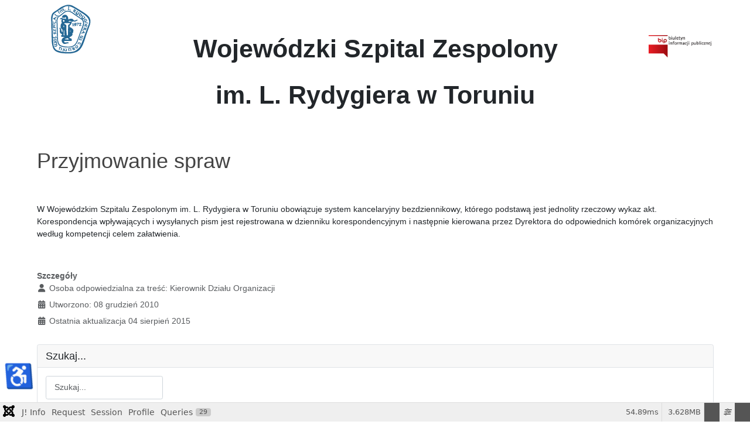

--- FILE ---
content_type: text/html; charset=utf-8
request_url: https://bip.wszz.torun.pl/index.php/przyjmowanie-spraw
body_size: 15871
content:
<!DOCTYPE html>
<html lang="pl-pl" dir="ltr">
<head>
    <meta charset="utf-8">
	<meta name="viewport" content="width=device-width, initial-scale=1">
	<meta name="generator" content="Joomla! - Open Source Content Management">
	<title>Przyjmowanie spraw</title>
	<link href="/media/system/images/joomla-favicon.svg" rel="icon" type="image/svg+xml">
	<link href="/media/system/images/favicon.ico" rel="alternate icon" type="image/vnd.microsoft.icon">
	<link href="/media/system/images/joomla-favicon-pinned.svg" rel="mask-icon" color="#000">
	<link href="https://bip.wszz.torun.pl/index.php/component/finder/search?format=opensearch&amp;Itemid=101" rel="search" title="OpenSearch BIP Wojewódzkiego Szpitala Zespolonego im. L. Rydygiera w Toruniu" type="application/opensearchdescription+xml">

    <link href="/media/system/css/joomla-fontawesome.css?eb868f" rel="lazy-stylesheet" data-asset-name="fontawesome"><noscript><link href="/media/system/css/joomla-fontawesome.css?eb868f" rel="stylesheet"></noscript>
	<link href="/media/templates/site/cassiopeia/css/template.css?eb868f" rel="stylesheet" data-asset-name="template.cassiopeia.ltr" data-asset-dependencies="fontawesome">
	<link href="/media/templates/site/cassiopeia/css/global/colors_standard.css?eb868f" rel="stylesheet" data-asset-name="theme.colors_standard">
	<link href="/media/vendor/awesomplete/css/awesomplete.css?1.1.7" rel="stylesheet" data-asset-name="awesomplete">
	<link href="/media/templates/site/cassiopeia/css/vendor/joomla-custom-elements/joomla-alert.css?0.4.1" rel="stylesheet" data-asset-name="webcomponent.joomla-alert">
	<link href="/media/plg_system_debug/css/debug.css?eb868f" rel="stylesheet" data-asset-name="plg.system.debug" data-asset-dependencies="fontawesome">
	<link href="/media/templates/site/cassiopeia_cassiopeiamodified/css/user.css?eb868f" rel="stylesheet" data-asset-name="template.user" data-asset-dependencies="template.active,template.active.language">
	<link href="https://cdnjs.cloudflare.com/ajax/libs/uikit/2.23.0/css/uikit.css" rel="stylesheet">
	<link href="https://cdnjs.cloudflare.com/ajax/libs/uikit/2.23.0/css/components/slidenav.css" rel="stylesheet">
	<link href="/media/com_attachments/css/attachments_hide.css" rel="stylesheet">
	<link href="/media/com_attachments/css/attachments_list.css" rel="stylesheet">
	<link href="/media/com_attachments/css/attachments_list_dark.css" rel="stylesheet">
	<link href="/media/plg_system_jcemediabox/css/jcemediabox.min.css?7d30aa8b30a57b85d658fcd54426884a" rel="stylesheet">
	<style>:root {
		--hue: 214;
		--template-bg-light: #f0f4fb;
		--template-text-dark: #495057;
		--template-text-light: #ffffff;
		--template-link-color: var(--link-color);
		--template-special-color: #001B4C;
		
	}</style>
	<style>a.thumbnail {display: inline-block; zoom: 1; *display: inline;}</style>

    <link href="/media/templates/site/cassiopeia_cassiopeiamodified/css/user.css" rel="stylesheet" />
    <script src="/media/vendor/jquery/js/jquery.js?3.7.1" data-asset-name="jquery"></script>
	<script src="/media/legacy/js/jquery-noconflict.js?504da4" data-asset-name="jquery-noconflict" data-asset-dependencies="jquery"></script>
	<script type="application/json" class="joomla-script-options new">{
    "joomla.jtext": {
        "MOD_FINDER_SEARCH_VALUE": "Szukaj...",
        "COM_FINDER_SEARCH_FORM_LIST_LABEL": "Search Results",
        "JLIB_JS_AJAX_ERROR_OTHER": "Wystąpił błąd podczas pobierania danych JSON: kod odpowiedzi HTTP %s.",
        "JLIB_JS_AJAX_ERROR_PARSE": "Wystąpił błąd podczas przetwarzania następujących danych JSON:<br\/><code style=\"color:inherit;white-space:pre-wrap;padding:0;margin:0;border:0;background:inherit;\">%s<\/code>.",
        "ERROR": "Błąd",
        "MESSAGE": "Wiadomość",
        "NOTICE": "Uwaga",
        "WARNING": "Ostrzeżenie",
        "JCLOSE": "Zamknij",
        "JOK": "OK",
        "JOPEN": "Otwórz"
    },
    "finder-search": {
        "url": "\/index.php\/component\/finder\/?task=suggestions.suggest&format=json&tmpl=component&Itemid=101"
    },
    "bootstrap.modal": {
        "a.modal-button": {
            "keyboard": true,
            "focus": true
        }
    },
    "system.paths": {
        "root": "",
        "rootFull": "https:\/\/bip.wszz.torun.pl\/",
        "base": "",
        "baseFull": "https:\/\/bip.wszz.torun.pl\/"
    },
    "csrf.token": "edbe116360fb4cdffb19937c82a01d51",
    "accessibility-options": {
        "labels": {
            "menuTitle": "Ustawienia dostępności",
            "increaseText": "Zwiększ rozmiar tekstu",
            "decreaseText": "Zmniejsz rozmiar tekstu",
            "increaseTextSpacing": "Zwiększ odstępy w tekście",
            "decreaseTextSpacing": "Zmniejsz odstępy w tekście",
            "invertColors": "Odwróć kolory",
            "grayHues": "Szare odcienie",
            "underlineLinks": "Podkreślaj łącza",
            "bigCursor": "Duży kursor",
            "readingGuide": "Przewodnik czytania",
            "textToSpeech": "Tekst na mowę",
            "speechToText": "Mowa na tekst",
            "resetTitle": "Wyczyść",
            "closeTitle": "Zamknij"
        },
        "icon": {
            "position": {
                "left": {
                    "size": "0",
                    "units": "px"
                }
            },
            "useEmojis": true
        },
        "hotkeys": {
            "enabled": true,
            "helpTitles": true
        },
        "textToSpeechLang": [
            "pl-PL"
        ],
        "speechToTextLang": [
            "pl-PL"
        ]
    }
}</script>
	<script src="/media/system/js/core.js?a3d8f8" data-asset-name="core"></script>
	<script src="/media/templates/site/cassiopeia/js/template.js?eb868f" type="module" data-asset-name="template.cassiopeia" data-asset-dependencies="core"></script>
	<script src="/media/vendor/bootstrap/js/collapse.js?5.3.8" type="module" data-asset-name="bootstrap.collapse" data-asset-dependencies="core"></script>
	<script src="/media/vendor/awesomplete/js/awesomplete.js?1.1.7" defer data-asset-name="awesomplete"></script>
	<script src="/media/com_finder/js/finder.js?755761" type="module" data-asset-name="com_finder.finder" data-asset-dependencies="core"></script>
	<script src="/media/mod_menu/js/menu.js?eb868f" type="module" data-asset-name="mod_menu"></script>
	<script src="/media/vendor/bootstrap/js/modal.js?5.3.8" type="module" data-asset-name="bootstrap.modal" data-asset-dependencies="core"></script>
	<script src="/media/system/js/messages.js?9a4811" type="module" data-asset-name="messages" data-asset-dependencies="messages-legacy"></script>
	<script src="/media/vendor/accessibility/js/accessibility.js?3.0.17" defer data-asset-name="accessibility"></script>
	<script src="/media/plg_system_debug/js/debug.js?eb868f" defer data-asset-name="plg.system.debug" data-asset-dependencies="jquery"></script>
	<script src="https://cdnjs.cloudflare.com/ajax/libs/uikit/2.23.0/js/uikit.js"></script>
	<script src="https://cdnjs.cloudflare.com/ajax/libs/uikit/2.23.0/js/components/lightbox.js"></script>
	<script src="/media/com_attachments/js/attachments_refresh.js"></script>
	<script src="/media/plg_system_jcemediabox/js/jcemediabox.min.js?7d30aa8b30a57b85d658fcd54426884a"></script>
	<script type="module">window.addEventListener("load", function() {new Accessibility(Joomla.getOptions("accessibility-options") || {});});</script>
	<script type="application/ld+json">{
    "@context": "https://schema.org",
    "@graph": [
        {
            "@type": "Organization",
            "@id": "https://bip.wszz.torun.pl/#/schema/Organization/base",
            "name": "BIP Wojewódzkiego Szpitala Zespolonego im. L. Rydygiera w Toruniu",
            "url": "https://bip.wszz.torun.pl/"
        },
        {
            "@type": "WebSite",
            "@id": "https://bip.wszz.torun.pl/#/schema/WebSite/base",
            "url": "https://bip.wszz.torun.pl/",
            "name": "BIP Wojewódzkiego Szpitala Zespolonego im. L. Rydygiera w Toruniu",
            "publisher": {
                "@id": "https://bip.wszz.torun.pl/#/schema/Organization/base"
            },
            "potentialAction": {
                "@type": "SearchAction",
                "target": "https://bip.wszz.torun.pl/index.php/component/finder/search?q={search_term_string}&amp;Itemid=101",
                "query-input": "required name=search_term_string"
            }
        },
        {
            "@type": "WebPage",
            "@id": "https://bip.wszz.torun.pl/#/schema/WebPage/base",
            "url": "https://bip.wszz.torun.pl/index.php/przyjmowanie-spraw",
            "name": "Przyjmowanie spraw",
            "isPartOf": {
                "@id": "https://bip.wszz.torun.pl/#/schema/WebSite/base"
            },
            "about": {
                "@id": "https://bip.wszz.torun.pl/#/schema/Organization/base"
            },
            "inLanguage": "pl-PL"
        },
        {
            "@type": "Article",
            "@id": "https://bip.wszz.torun.pl/#/schema/com_content/article/16",
            "name": "Przyjmowanie spraw",
            "headline": "Przyjmowanie spraw",
            "inLanguage": "pl-PL",
            "author": {
                "@type": "Person",
                "name": "Kierownik Działu Organizacji"
            },
            "dateModified": "2015-08-04T00:00:00+00:00",
            "isPartOf": {
                "@id": "https://bip.wszz.torun.pl/#/schema/WebPage/base"
            }
        }
    ]
}</script>
	<script>jQuery(document).ready(function(){WfMediabox.init({"base":"\/","theme":"standard","width":"","height":"","lightbox":0,"shadowbox":0,"icons":1,"overlay":1,"overlay_opacity":0,"overlay_color":"","transition_speed":500,"close":2,"labels":{"close":"PLG_SYSTEM_JCEMEDIABOX_LABEL_CLOSE","next":"PLG_SYSTEM_JCEMEDIABOX_LABEL_NEXT","previous":"PLG_SYSTEM_JCEMEDIABOX_LABEL_PREVIOUS","cancel":"PLG_SYSTEM_JCEMEDIABOX_LABEL_CANCEL","numbers":"PLG_SYSTEM_JCEMEDIABOX_LABEL_NUMBERS","numbers_count":"PLG_SYSTEM_JCEMEDIABOX_LABEL_NUMBERS_COUNT","download":"PLG_SYSTEM_JCEMEDIABOX_LABEL_DOWNLOAD"},"swipe":true,"expand_on_click":true});});</script>

</head>

<body class="site com_content wrapper-static view-article no-layout no-task itemid-120 has-sidebar-left">
    <header class="header container-header full-width">

        
        
        
            </header>

    <div class="site-grid">
                    <div class="container-banner">
                
<div id="mod-custom88" class="mod-custom custom">
    <div style="display: table; width: 100%;">
<div style="display: table-row;">
<div style="display: table-row-group;">
<div style="display: table-cell; padding: 3px 4px; width: 10%;"><a href="https://www.wszz.torun.pl"><img style="top: 0px; left: 0px;" src="/images/loga/wszzlogo_przezroczyste.png" alt="Logo WSZZ" /></a></div>
<div style="display: table-cell; padding: 3px 4px; width: 80%;">
<p style="text-align: center;"><strong><span style="font-size: 32pt;">Wojewódzki Szpital Zespolony</span></strong></p>
<p style="text-align: center;"><strong><span style="font-size: 32pt;">im. L. Rydygiera w Toruniu</span></strong></p>
</div>
<div style="display: table-cell; padding: 3px 4px; width: 10%;"><a href="https://www.bip.gov.pl"><img src="/images/loga/biplogotekst_przezroczyste.png" alt="Przejdź do WWW.BIP.GOV.PL" width="200" height="71" /></a></div>
</div>
</div>
</div></div>

            </div>
        
        
        
                <div class="grid-child container-sidebar-left">
            <div class="sidebar-left card ">
            <h3 class="card-header ">Szukaj...</h3>        <div class="card-body">
                
<form class="mod-finder js-finder-searchform form-search" action="/index.php/component/finder/search?Itemid=101" method="get" role="search">
    <label for="mod-finder-searchword111" class="visually-hidden finder">Szukaj</label><input type="text" name="q" id="mod-finder-searchword111" class="js-finder-search-query form-control" value="" placeholder="Szukaj...">
            <input type="hidden" name="Itemid" value="101"></form>
    </div>
</div>
<div class="sidebar-left card _menu">
        <div class="card-body">
                <ul class="mod-menu mod-list nav ">
<li class="nav-item item-101 default"><a href="/index.php" class="aaa">Informacje podstawowe</a></li><li class="nav-item item-102"><a href="/index.php/status-i-forma-prawna" >Status i forma prawna</a></li><li class="nav-item item-103"><a href="/index.php/statut-szpitala" >Statut szpitala</a></li><li class="nav-item item-104"><span class="mod-menu__heading nav-header menu-group">Organizacja</span>
</li><li class="nav-item item-105"><a href="/index.php/organizacja-wewnetrzna" >Organizacja wewnętrzna</a></li><li class="nav-item item-106"><a href="/index.php/schemat-organizacyjny" >Schemat organizacyjny</a></li><li class="nav-item item-107"><a href="/index.php/przedmiot-dzialalnosci-i-kompetencje" >Przedmiot działalności i kompetencje</a></li><li class="nav-item item-108"><a href="/index.php/rodzaj-dzialalnosci-leczniczej-oraz-zakres-udzielanych-swiadczen-zdrowotnych" >Rodzaj dzialalnosci leczniczej oraz zakres udzielanych swiadczen zdrowotnych</a></li><li class="nav-item item-109"><span class="mod-menu__heading nav-header menu-group">Organy i kadra zarządzająca</span>
</li><li class="nav-item item-110"><a href="/index.php/dyrektor" >Dyrektor</a></li><li class="nav-item item-111"><a href="/index.php/zastepcy-dyrektora" >Zastępcy Dyrektora</a></li><li class="nav-item item-112"><a href="/index.php/koordynator-ds-pielegniarstwa" >Koordynator ds. Pielęgniarstwa</a></li><li class="nav-item item-113"><a href="/index.php/glowny-ksiegowy" >Główny Księgowy</a></li><li class="nav-item item-114"><a href="/index.php/rada-spoleczna" >Rada Społeczna</a></li><li class="nav-item item-115"><span class="mod-menu__heading nav-header menu-group">Struktura własnościowa i majątek</span>
</li><li class="nav-item item-230"><a href="/index.php/strategia-podatkowa" >Strategia podatkowa</a></li><li class="nav-item item-116"><a href="/index.php/struktura-wlasnosciowa" >Struktura własnościowa</a></li><li class="nav-item item-117"><a href="/index.php/majatek-szpitala" >Majątek szpitala</a></li><li class="nav-item item-223"><a href="/index.php/majatek-szpitala-2" >Darowizny od organizacji pożytku publicznego</a></li><li class="nav-item item-226"><a href="/index.php/raport-o-sytuacji-ekonomiczno-finansowej" >Raport o sytuacji ekonomiczno-finansowej</a></li><li class="nav-item item-118"><a href="/index.php/stanowienie-wewnetrznych-aktow-prawnych" >Stanowienie wewnętrznych aktów prawnych</a></li><li class="nav-item item-119"><span class="mod-menu__heading nav-header menu-group">Przyjmowanie i załatwianie spraw</span>
</li><li class="nav-item item-120 current active"><a href="/index.php/przyjmowanie-spraw" aria-current="page">Przyjmowanie spraw</a></li><li class="nav-item item-121"><a href="/index.php/zalatwianie-spraw" >Załatwianie spraw</a></li><li class="nav-item item-122"><a href="/index.php/zalatwianie-skarg-i-wnioskow" >Załatwianie skarg i wniosków</a></li><li class="nav-item item-123"><span class="mod-menu__heading nav-header menu-group">Rejestry, ewidencje i archiwa, sposób i zasady udostępniania danych</span>
</li><li class="nav-item item-124"><a href="/index.php/rejestry-ewidencje" >Rejestry, ewidencje</a></li><li class="nav-item item-125"><a href="/index.php/archiwum-zakladowe" >Archiwum Zakładowe</a></li><li class="nav-item item-126"><a href="/index.php/udostepnianie-informacji-publicznej" >Udostępnianie informacji publicznej</a></li><li class="nav-item item-175"><a href="/index.php/ponowne-wykorzystywanie" >Ponowne wykorzystywanie</a></li><li class="nav-item item-231"><a href="/index.php/uslugi-elektroniczne" >Usługi elektroniczne</a></li><li class="nav-item item-132"><a href="/index.php/oferty-pracy" >Oferty pracy</a></li><li class="nav-item item-212"><a href="/index.php/nieaktualne" >Nieaktualne</a></li><li class="nav-item item-130"><a href="https://www.platformazakupowa.pl/pn/wszz_torun/proceedings" >Zamówienia publiczne</a></li><li class="nav-item item-221"><a href="/index.php/uslugi-spoleczne" >Usługi społeczne</a></li><li class="nav-item item-146"><a href="/index.php/zamowienia-niepriorytetowe" >Zamówienia niepriorytetowe</a></li><li class="nav-item item-131"><a href="https://www.wszz.torun.pl/index.php/pracownik2/konkursy-ofert" >Konkursy na świadczenia zdrowotne</a></li><li class="nav-item item-229"><a href="/index.php/konkurs-na-stanowisko-dyrektora-wojewodzkiego-szpitala-zespolonego-im-l-rydygiera-w-toruniu-06-10-2020" >Konkurs na stanowisko Dyrektora Wojewódzkiego Szpitala Zespolonego im. L. Rydygiera w Toruniu 06-10-2020</a></li><li class="nav-item item-224"><a href="/index.php/konkurs-na-stanowisko-dyrektora-wojewodzkiego-szpitala-zespolonego-im-l-rydygiera-w-toruniu-10-06-2020" >Konkurs na stanowisko Dyrektora Wojewódzkiego Szpitala Zespolonego im. L. Rydygiera w Toruniu 10-06-2020</a></li><li class="nav-item item-127"><span class="mod-menu__heading nav-header menu-group">Serwis BIP</span>
</li><li class="nav-item item-128"><a href="/index.php/redakcja" >Redakcja</a></li><li class="nav-item item-129"><a href="/index.php/instrukcja-obslugi" >Instrukcja obsługi</a></li><li class="nav-item item-225"><a href="/index.php/deklaracja-dostepnosci" >Deklaracja dostępności</a></li></ul>
    </div>
</div>

        </div>
        
        <div class="grid-child container-component">
            
            
            <div id="system-message-container" aria-live="polite"></div>

            <main>
            <div class="com-content-article item-page">
    <meta itemprop="inLanguage" content="pl-PL">
    
    
        <div class="page-header">
        <h1>
            Przyjmowanie spraw        </h1>
                            </div>
        
        
    
    
        
                                                <div class="com-content-article__body">
        <p>&nbsp;</p>
<p>W Wojewódzkim Szpitalu Zespolonym im. L. Rydygiera w Toruniu obowiązuje system kancelaryjny bezdziennikowy, którego podstawą jest jednolity rzeczowy wykaz akt. Korespondencja wpływających i wysyłanych pism jest rejestrowana w dzienniku korespondencyjnym i następnie kierowana przez Dyrektora do odpowiednich komórek organizacyjnych według kompetencji celem załatwienia.</p>
<p>&nbsp;</p>
<div class="attachmentsContainer">

<div class="attachmentsList" id="attachmentsList_com_content_default_16"></div>

</div>    </div>

                                    <dl class="article-info text-muted">

            <dt class="article-info-term">
                        Szczegóły                    </dt>

                    <dd class="createdby">
    <span class="icon-user icon-fw" aria-hidden="true"></span>
                    Osoba odpowiedzialna za treść: <span>Kierownik Działu Organizacji</span>    </dd>
        
        
        
        
        
    
                        <dd class="create">
    <span class="icon-calendar icon-fw" aria-hidden="true"></span>
    <time datetime="2010-12-08T07:33:01+01:00">
        Utworzono: 08 grudzień 2010    </time>
</dd>
        
                    <dd class="modified">
    <span class="icon-calendar icon-fw" aria-hidden="true"></span>
    <time datetime="2015-08-04T10:08:46+02:00">
        Ostatnia aktualizacja 04 sierpień 2015    </time>
</dd>
        
            </dl>
                                
                                        </div>

            </main>
            
        </div>

        
        
            </div>

    
    
    
<link rel="stylesheet" type="text/css" href="/media/vendor/debugbar/vendor/highlightjs/styles/github.css">
<link rel="stylesheet" type="text/css" href="/media/vendor/debugbar/debugbar.css">
<link rel="stylesheet" type="text/css" href="/media/vendor/debugbar/widgets.css">
<link rel="stylesheet" type="text/css" href="/media/vendor/debugbar/openhandler.css">
<link rel="stylesheet" type="text/css" href="/media/plg_system_debug/widgets/info/widget.min.css">
<link rel="stylesheet" type="text/css" href="/media/plg_system_debug/widgets/sqlqueries/widget.min.css">
<script type="text/javascript" src="/media/vendor/debugbar/vendor/highlightjs/highlight.pack.js" defer></script>
<script type="text/javascript" src="/media/vendor/debugbar/debugbar.js" defer></script>
<script type="text/javascript" src="/media/vendor/debugbar/widgets.js" defer></script>
<script type="text/javascript" src="/media/vendor/debugbar/openhandler.js" defer></script>
<script type="text/javascript" src="/media/plg_system_debug/widgets/info/widget.min.js" defer></script>
<script type="text/javascript" src="/media/plg_system_debug/widgets/sqlqueries/widget.min.js" defer></script>
<script type="module">
var phpdebugbar = new PhpDebugBar.DebugBar();
phpdebugbar.addTab("info", new PhpDebugBar.DebugBar.Tab({"icon":"info-circle","title":"J! Info", "widget": new PhpDebugBar.Widgets.InfoWidget()}));
phpdebugbar.addIndicator("memory", new PhpDebugBar.DebugBar.Indicator({"icon":"cogs","tooltip":"Memory Usage"}), "right");
phpdebugbar.addTab("request", new PhpDebugBar.DebugBar.Tab({"icon":"tags","title":"Request", "widget": new PhpDebugBar.Widgets.VariableListWidget()}));
phpdebugbar.addTab("session", new PhpDebugBar.DebugBar.Tab({"icon":"key","title":"Session", "widget": new PhpDebugBar.Widgets.VariableListWidget()}));
phpdebugbar.addIndicator("profileTime", new PhpDebugBar.DebugBar.Indicator({"icon":"clock-o","tooltip":"Request Duration"}), "right");
phpdebugbar.addTab("profile", new PhpDebugBar.DebugBar.Tab({"icon":"clock-o","title":"Profile", "widget": new PhpDebugBar.Widgets.TimelineWidget()}));
phpdebugbar.addTab("queries", new PhpDebugBar.DebugBar.Tab({"icon":"database","title":"Queries", "widget": new PhpDebugBar.Widgets.SQLQueriesWidget()}));
phpdebugbar.setDataMap({
"info": ["info", {}],
"memory": ["memory.peak_usage_str", '0B'],
"request": ["request", {}],
"session": ["session.data", []],
"profileTime": ["profile.duration_str", '0ms'],
"profile": ["profile", {}],
"queries": ["queries.data", []],
"queries:badge": ["queries.count", null]
});
phpdebugbar.restoreState();
phpdebugbar.ajaxHandler = new PhpDebugBar.AjaxHandler(phpdebugbar, undefined, true);
phpdebugbar.ajaxHandler.bindToXHR();
phpdebugbar.addDataSet({"__meta":{"id":"X22f805e53b4e88e485da49f423a5a0bd","datetime":"2026-01-24 01:30:17","utime":1769218217.268657,"method":"GET","uri":"\/index.php\/przyjmowanie-spraw","ip":"18.191.155.225"},"info":{"phpVersion":"8.2.28","joomlaVersion":"5.4.1","requestId":"X22f805e53b4e88e485da49f423a5a0bd","identity":{"type":"guest"},"response":{"status_code":200},"template":{"template":"cassiopeia_cassiopeiamodified","home":"1","id":16},"database":{"dbserver":"mysql","dbversion":"10.11.11-MariaDB-0+deb12u1","dbcollation":"latin1_swedish_ci","dbconnectioncollation":"utf8mb4_general_ci","dbconnectionencryption":"","dbconnencryptsupported":false}},"juser":{"user_id":0},"memory":{"peak_usage":3803984,"peak_usage_str":"3.628MB"},"request":{"$_GET":"[]","$_POST":"[]","$_SESSION":"array:1 [\n  \u0022joomla\u0022 =\u003E \u0022***redacted***\u0022\n]","$_COOKIE":"[]","$_SERVER":"array:40 [\n  \u0022HTTP_AUTHORIZATION\u0022 =\u003E \u0022\u0022\n  \u0022HTTPS\u0022 =\u003E \u0022on\u0022\n  \u0022SSL_TLS_SNI\u0022 =\u003E \u0022bip.wszz.torun.pl\u0022\n  \u0022HTTP_HOST\u0022 =\u003E \u0022bip.wszz.torun.pl\u0022\n  \u0022HTTP_CONNECTION\u0022 =\u003E \u0022keep-alive\u0022\n  \u0022HTTP_PRAGMA\u0022 =\u003E \u0022no-cache\u0022\n  \u0022HTTP_CACHE_CONTROL\u0022 =\u003E \u0022no-cache\u0022\n  \u0022HTTP_UPGRADE_INSECURE_REQUESTS\u0022 =\u003E \u00221\u0022\n  \u0022HTTP_USER_AGENT\u0022 =\u003E \u0022Mozilla\/5.0 (Macintosh; Intel Mac OS X 10_15_7) AppleWebKit\/537.36 (KHTML, like Gecko) Chrome\/131.0.0.0 Safari\/537.36; ClaudeBot\/1.0; +claudebot@anthropic.com)\u0022\n  \u0022HTTP_ACCEPT\u0022 =\u003E \u0022text\/html,application\/xhtml+xml,application\/xml;q=0.9,image\/webp,image\/apng,*\/*;q=0.8,application\/signed-exchange;v=b3;q=0.9\u0022\n  \u0022HTTP_SEC_FETCH_SITE\u0022 =\u003E \u0022none\u0022\n  \u0022HTTP_SEC_FETCH_MODE\u0022 =\u003E \u0022navigate\u0022\n  \u0022HTTP_SEC_FETCH_USER\u0022 =\u003E \u0022?1\u0022\n  \u0022HTTP_SEC_FETCH_DEST\u0022 =\u003E \u0022document\u0022\n  \u0022HTTP_ACCEPT_ENCODING\u0022 =\u003E \u0022gzip, deflate, br\u0022\n  \u0022PATH\u0022 =\u003E \u0022\/usr\/local\/sbin:\/usr\/local\/bin:\/usr\/sbin:\/usr\/bin:\/sbin:\/bin\u0022\n  \u0022SERVER_SIGNATURE\u0022 =\u003E \u0022\u003Caddress\u003EApache Server at bip.wszz.torun.pl Port 443\u003C\/address\u003E\\n\u0022\n  \u0022SERVER_SOFTWARE\u0022 =\u003E \u0022Apache\u0022\n  \u0022SERVER_NAME\u0022 =\u003E \u0022bip.wszz.torun.pl\u0022\n  \u0022SERVER_ADDR\u0022 =\u003E \u0022172.18.3.9\u0022\n  \u0022SERVER_PORT\u0022 =\u003E \u0022443\u0022\n  \u0022REMOTE_ADDR\u0022 =\u003E \u002218.191.155.225\u0022\n  \u0022DOCUMENT_ROOT\u0022 =\u003E \u0022\/var\/www\/bip\u0022\n  \u0022REQUEST_SCHEME\u0022 =\u003E \u0022https\u0022\n  \u0022CONTEXT_PREFIX\u0022 =\u003E \u0022\u0022\n  \u0022CONTEXT_DOCUMENT_ROOT\u0022 =\u003E \u0022\/var\/www\/bip\u0022\n  \u0022SERVER_ADMIN\u0022 =\u003E \u0022przemek.p@infocomp.pl\u0022\n  \u0022SCRIPT_FILENAME\u0022 =\u003E \u0022\/var\/www\/bip\/index.php\u0022\n  \u0022REMOTE_PORT\u0022 =\u003E \u002248804\u0022\n  \u0022GATEWAY_INTERFACE\u0022 =\u003E \u0022CGI\/1.1\u0022\n  \u0022SERVER_PROTOCOL\u0022 =\u003E \u0022HTTP\/1.1\u0022\n  \u0022REQUEST_METHOD\u0022 =\u003E \u0022GET\u0022\n  \u0022QUERY_STRING\u0022 =\u003E \u0022\u0022\n  \u0022REQUEST_URI\u0022 =\u003E \u0022\/index.php\/przyjmowanie-spraw\u0022\n  \u0022SCRIPT_NAME\u0022 =\u003E \u0022\/index.php\u0022\n  \u0022PATH_INFO\u0022 =\u003E \u0022\/przyjmowanie-spraw\u0022\n  \u0022PATH_TRANSLATED\u0022 =\u003E \u0022redirect:\/index.php\u0022\n  \u0022PHP_SELF\u0022 =\u003E \u0022\/index.php\/przyjmowanie-spraw\u0022\n  \u0022REQUEST_TIME_FLOAT\u0022 =\u003E 1769218217.1971\n  \u0022REQUEST_TIME\u0022 =\u003E 1769218217\n]"},"session":{"data":{"session":"array:3 [\n  \u0022counter\u0022 =\u003E 1\n  \u0022timer\u0022 =\u003E array:3 [\n    \u0022start\u0022 =\u003E 1769218217\n    \u0022last\u0022 =\u003E 1769218217\n    \u0022now\u0022 =\u003E 1769218217\n  ]\n  \u0022token\u0022 =\u003E \u0022***redacted***\u0022\n]","registry":"array:3 [\n  \u0022data\u0022 =\u003E array:1 [\n    \u0022com_attachments\u0022 =\u003E array:1 [\n      \u0022current_url\u0022 =\u003E \u0022\u0026return=aHR0cHM6Ly9iaXAud3N6ei50b3J1bi5wbC9pbmRleC5waHAvcHJ6eWptb3dhbmllLXNwcmF3Pw%3D%3D\u0022\n    ]\n  ]\n  \u0022initialized\u0022 =\u003E false\n  \u0022separator\u0022 =\u003E \u0022.\u0022\n]","user":"array:21 [\n  \u0022id\u0022 =\u003E 0\n  \u0022name\u0022 =\u003E null\n  \u0022username\u0022 =\u003E null\n  \u0022email\u0022 =\u003E null\n  \u0022password\u0022 =\u003E \u0022***redacted***\u0022\n  \u0022password_clear\u0022 =\u003E \u0022***redacted***\u0022\n  \u0022block\u0022 =\u003E null\n  \u0022sendEmail\u0022 =\u003E 0\n  \u0022registerDate\u0022 =\u003E null\n  \u0022lastvisitDate\u0022 =\u003E null\n  \u0022activation\u0022 =\u003E null\n  \u0022params\u0022 =\u003E null\n  \u0022groups\u0022 =\u003E array:1 [\n    0 =\u003E \u00229\u0022\n  ]\n  \u0022guest\u0022 =\u003E 1\n  \u0022lastResetTime\u0022 =\u003E null\n  \u0022resetCount\u0022 =\u003E null\n  \u0022requireReset\u0022 =\u003E null\n  \u0022typeAlias\u0022 =\u003E null\n  \u0022otpKey\u0022 =\u003E \u0022***redacted***\u0022\n  \u0022otep\u0022 =\u003E \u0022***redacted***\u0022\n  \u0022authProvider\u0022 =\u003E null\n]"}},"profile":{"start":1769218217.19709,"end":1769218217.251982,"duration":0.05489206314086914,"duration_str":"54.89ms","measures":[{"label":"afterLoad (81.74KB)","start":1769218217.19709,"relative_start":0,"end":1769218217.199141,"relative_end":-0.0528409481048584,"duration":0.002051115036010742,"duration_str":"2.05ms","params":[],"collector":null},{"label":"afterInitialise (1.14MB)","start":1769218217.199141,"relative_start":0.002051115036010742,"end":1769218217.218763,"relative_end":-0.0332188606262207,"duration":0.019622087478637695,"duration_str":"19.62ms","params":[],"collector":null},{"label":"afterRoute (90.4KB)","start":1769218217.218763,"relative_start":0.021673202514648438,"end":1769218217.22028,"relative_end":-0.03170204162597656,"duration":0.0015168190002441406,"duration_str":"1.52ms","params":[],"collector":null},{"label":"beforeRenderComponent com_content (72.44KB)","start":1769218217.22028,"relative_start":0.023190021514892578,"end":1769218217.222184,"relative_end":-0.029798030853271484,"duration":0.0019040107727050781,"duration_str":"1.9ms","params":[],"collector":null},{"label":"Before Access::preloadComponents (all components) (104.27KB)","start":1769218217.222184,"relative_start":0.025094032287597656,"end":1769218217.223517,"relative_end":-0.02846503257751465,"duration":0.001332998275756836,"duration_str":"1.33ms","params":[],"collector":null},{"label":"After Access::preloadComponents (all components) (118.16KB)","start":1769218217.223517,"relative_start":0.026427030563354492,"end":1769218217.224186,"relative_end":-0.027796030044555664,"duration":0.0006690025329589844,"duration_str":"669\u03bcs","params":[],"collector":null},{"label":"Before Access::preloadPermissions (com_content) (1.57KB)","start":1769218217.224186,"relative_start":0.027096033096313477,"end":1769218217.224199,"relative_end":-0.027782917022705078,"duration":1.3113021850585938e-5,"duration_str":"13\u03bcs","params":[],"collector":null},{"label":"After Access::preloadPermissions (com_content) (103.19KB)","start":1769218217.224199,"relative_start":0.027109146118164062,"end":1769218217.224666,"relative_end":-0.027315855026245117,"duration":0.00046706199645996094,"duration_str":"467\u03bcs","params":[],"collector":null},{"label":"Before Access::getAssetRules (id:70 name:com_content.article.16) (6.65KB)","start":1769218217.224666,"relative_start":0.027576208114624023,"end":1769218217.224679,"relative_end":-0.027302980422973633,"duration":1.2874603271484375e-5,"duration_str":"13\u03bcs","params":[],"collector":null},{"label":"After Access::getAssetRules (id:70 name:com_content.article.16) (7.47KB)","start":1769218217.224679,"relative_start":0.027589082717895508,"end":1769218217.224762,"relative_end":-0.02722001075744629,"duration":8.296966552734375e-5,"duration_str":"83\u03bcs","params":[],"collector":null},{"label":"Before Access::getAssetRules (id:8 name:com_content) (697.15KB)","start":1769218217.224762,"relative_start":0.02767205238342285,"end":1769218217.236698,"relative_end":-0.015284061431884766,"duration":0.011935949325561523,"duration_str":"11.94ms","params":[],"collector":null},{"label":"After Access::getAssetRules (id:8 name:com_content) (6.27KB)","start":1769218217.236698,"relative_start":0.039608001708984375,"end":1769218217.236726,"relative_end":-0.015255928039550781,"duration":2.8133392333984375e-5,"duration_str":"28\u03bcs","params":[],"collector":null},{"label":"Before Access::getAssetRules (id:219 name:com_attachments) (10.88KB)","start":1769218217.236726,"relative_start":0.03963613510131836,"end":1769218217.237091,"relative_end":-0.014890909194946289,"duration":0.0003650188446044922,"duration_str":"365\u03bcs","params":[],"collector":null},{"label":"After Access::getAssetRules (id:219 name:com_attachments) (6.03KB)","start":1769218217.237091,"relative_start":0.04000115394592285,"end":1769218217.23711,"relative_end":-0.014872074127197266,"duration":1.8835067749023438e-5,"duration_str":"19\u03bcs","params":[],"collector":null},{"label":"Before Access::getAssetRules (id:1 name:root.1) (696B)","start":1769218217.23711,"relative_start":0.040019989013671875,"end":1769218217.237124,"relative_end":-0.014858007431030273,"duration":1.4066696166992188e-5,"duration_str":"14\u03bcs","params":[],"collector":null},{"label":"After Access::getAssetRules (id:1 name:root.1) (1.28KB)","start":1769218217.237124,"relative_start":0.04003405570983887,"end":1769218217.237128,"relative_end":-0.014853954315185547,"duration":4.0531158447265625e-6,"duration_str":"4\u03bcs","params":[],"collector":null},{"label":"afterRenderComponent com_content (11.38KB)","start":1769218217.237128,"relative_start":0.040038108825683594,"end":1769218217.238522,"relative_end":-0.013459920883178711,"duration":0.001394033432006836,"duration_str":"1.39ms","params":[],"collector":null},{"label":"afterDispatch (83.98KB)","start":1769218217.238522,"relative_start":0.04143214225769043,"end":1769218217.2388,"relative_end":-0.013181924819946289,"duration":0.0002779960632324219,"duration_str":"278\u03bcs","params":[],"collector":null},{"label":"beforeRenderRawModule mod_finder (Szukaj...) (62.05KB)","start":1769218217.2388,"relative_start":0.04171013832092285,"end":1769218217.240019,"relative_end":-0.011962890625,"duration":0.001219034194946289,"duration_str":"1.22ms","params":[],"collector":null},{"label":"afterRenderRawModule mod_finder (Szukaj...) (59.98KB)","start":1769218217.240019,"relative_start":0.04292917251586914,"end":1769218217.241583,"relative_end":-0.01039886474609375,"duration":0.00156402587890625,"duration_str":"1.56ms","params":[],"collector":null},{"label":"beforeRenderRawModule mod_menu (Menu g\u0142\u00f3wne) (2.23KB)","start":1769218217.241583,"relative_start":0.04449319839477539,"end":1769218217.241602,"relative_end":-0.010380029678344727,"duration":1.8835067749023438e-5,"duration_str":"19\u03bcs","params":[],"collector":null},{"label":"afterRenderRawModule mod_menu (Menu g\u0142\u00f3wne) (332.51KB)","start":1769218217.241602,"relative_start":0.044512033462524414,"end":1769218217.244018,"relative_end":-0.007963895797729492,"duration":0.0024161338806152344,"duration_str":"2.42ms","params":[],"collector":null},{"label":"beforeRenderRawModule mod_custom (Nag\u0142\u00f3wek) (792B)","start":1769218217.244018,"relative_start":0.04692816734313965,"end":1769218217.244063,"relative_end":-0.007919073104858398,"duration":4.482269287109375e-5,"duration_str":"45\u03bcs","params":[],"collector":null},{"label":"afterRenderRawModule mod_custom (Nag\u0142\u00f3wek) (3.84KB)","start":1769218217.244063,"relative_start":0.04697299003601074,"end":1769218217.24424,"relative_end":-0.0077419281005859375,"duration":0.00017714500427246094,"duration_str":"177\u03bcs","params":[],"collector":null},{"label":"beforeRenderModule mod_finder (Szukaj...) (2.53KB)","start":1769218217.24424,"relative_start":0.0471501350402832,"end":1769218217.24455,"relative_end":-0.007431983947753906,"duration":0.00030994415283203125,"duration_str":"310\u03bcs","params":[],"collector":null},{"label":"afterRenderModule mod_finder (Szukaj...) (3.63KB)","start":1769218217.24455,"relative_start":0.047460079193115234,"end":1769218217.244658,"relative_end":-0.0073239803314208984,"duration":0.00010800361633300781,"duration_str":"108\u03bcs","params":[],"collector":null},{"label":"beforeRenderModule mod_menu (Menu g\u0142\u00f3wne) (720B)","start":1769218217.244658,"relative_start":0.04756808280944824,"end":1769218217.244672,"relative_end":-0.007309913635253906,"duration":1.4066696166992188e-5,"duration_str":"14\u03bcs","params":[],"collector":null},{"label":"afterRenderModule mod_menu (Menu g\u0142\u00f3wne) (10.44KB)","start":1769218217.244672,"relative_start":0.047582149505615234,"end":1769218217.2447,"relative_end":-0.0072820186614990234,"duration":2.7894973754882812e-5,"duration_str":"28\u03bcs","params":[],"collector":null},{"label":"beforeRenderModule mod_custom (Nag\u0142\u00f3wek) (2.93KB)","start":1769218217.2447,"relative_start":0.04761004447937012,"end":1769218217.244725,"relative_end":-0.007256984710693359,"duration":2.5033950805664062e-5,"duration_str":"25\u03bcs","params":[],"collector":null},{"label":"afterRenderModule mod_custom (Nag\u0142\u00f3wek) (3.97KB)","start":1769218217.244725,"relative_start":0.04763507843017578,"end":1769218217.244775,"relative_end":-0.007206916809082031,"duration":5.0067901611328125e-5,"duration_str":"50\u03bcs","params":[],"collector":null},{"label":"afterRender (299.45KB)","start":1769218217.244775,"relative_start":0.04768514633178711,"end":1769218217.2505531,"relative_end":-0.001428842544555664,"duration":0.005778074264526367,"duration_str":"5.78ms","params":[],"collector":null}],"rawMarks":[{"prefix":"Application","time":2.051115036010742,"totalTime":2.051115036010742,"memory":0.07982635498046875,"totalMemory":0.41302490234375,"label":"afterLoad"},{"prefix":"Application","time":19.622087478637695,"totalTime":21.673202514648438,"memory":1.1381607055664062,"totalMemory":1.5511856079101562,"label":"afterInitialise"},{"prefix":"Application","time":1.5168190002441406,"totalTime":23.190021514892578,"memory":0.08827972412109375,"totalMemory":1.63946533203125,"label":"afterRoute"},{"prefix":"Application","time":1.9040107727050781,"totalTime":25.094032287597656,"memory":0.07073974609375,"totalMemory":1.710205078125,"label":"beforeRenderComponent com_content"},{"prefix":"Application","time":1.332998275756836,"totalTime":26.427030563354492,"memory":0.10182952880859375,"totalMemory":1.8120346069335938,"label":"Before Access::preloadComponents (all components)"},{"prefix":"Application","time":0.6690025329589844,"totalTime":27.096033096313477,"memory":0.11539459228515625,"totalMemory":1.92742919921875,"label":"After Access::preloadComponents (all components)"},{"prefix":"Application","time":0.013113021850585938,"totalTime":27.109146118164062,"memory":-0.00153350830078125,"totalMemory":1.9258956909179688,"label":"Before Access::preloadPermissions (com_content)"},{"prefix":"Application","time":0.46706199645996094,"totalTime":27.576208114624023,"memory":0.10076904296875,"totalMemory":2.0266647338867188,"label":"After Access::preloadPermissions (com_content)"},{"prefix":"Application","time":0.012874603271484375,"totalTime":27.589082717895508,"memory":-0.00649261474609375,"totalMemory":2.020172119140625,"label":"Before Access::getAssetRules (id:70 name:com_content.article.16)"},{"prefix":"Application","time":0.08296966552734375,"totalTime":27.67205238342285,"memory":0.007293701171875,"totalMemory":2.0274658203125,"label":"After Access::getAssetRules (id:70 name:com_content.article.16)"},{"prefix":"Application","time":11.935949325561523,"totalTime":39.608001708984375,"memory":0.6808090209960938,"totalMemory":2.7082748413085938,"label":"Before Access::getAssetRules (id:8 name:com_content)"},{"prefix":"Application","time":0.028133392333984375,"totalTime":39.63613510131836,"memory":0.0061187744140625,"totalMemory":2.7143936157226562,"label":"After Access::getAssetRules (id:8 name:com_content)"},{"prefix":"Application","time":0.3650188446044922,"totalTime":40.00115394592285,"memory":0.0106201171875,"totalMemory":2.7250137329101562,"label":"Before Access::getAssetRules (id:219 name:com_attachments)"},{"prefix":"Application","time":0.018835067749023438,"totalTime":40.019989013671875,"memory":0.005889892578125,"totalMemory":2.7309036254882812,"label":"After Access::getAssetRules (id:219 name:com_attachments)"},{"prefix":"Application","time":0.014066696166992188,"totalTime":40.03405570983887,"memory":0.00066375732421875,"totalMemory":2.7315673828125,"label":"Before Access::getAssetRules (id:1 name:root.1)"},{"prefix":"Application","time":0.0040531158447265625,"totalTime":40.038108825683594,"memory":0.001251220703125,"totalMemory":2.732818603515625,"label":"After Access::getAssetRules (id:1 name:root.1)"},{"prefix":"Application","time":1.394033432006836,"totalTime":41.43214225769043,"memory":-0.01111602783203125,"totalMemory":2.7217025756835938,"label":"afterRenderComponent com_content"},{"prefix":"Application","time":0.2779960632324219,"totalTime":41.71013832092285,"memory":0.08200836181640625,"totalMemory":2.8037109375,"label":"afterDispatch"},{"prefix":"Application","time":1.219034194946289,"totalTime":42.92917251586914,"memory":0.0605926513671875,"totalMemory":2.8643035888671875,"label":"beforeRenderRawModule mod_finder (Szukaj...)"},{"prefix":"Application","time":1.56402587890625,"totalTime":44.49319839477539,"memory":0.05857086181640625,"totalMemory":2.9228744506835938,"label":"afterRenderRawModule mod_finder (Szukaj...)"},{"prefix":"Application","time":0.018835067749023438,"totalTime":44.512033462524414,"memory":0.0021820068359375,"totalMemory":2.9250564575195312,"label":"beforeRenderRawModule mod_menu (Menu g\u0142\u00f3wne)"},{"prefix":"Application","time":2.4161338806152344,"totalTime":46.92816734313965,"memory":0.32471466064453125,"totalMemory":3.2497711181640625,"label":"afterRenderRawModule mod_menu (Menu g\u0142\u00f3wne)"},{"prefix":"Application","time":0.04482269287109375,"totalTime":46.97299003601074,"memory":-0.00075531005859375,"totalMemory":3.2490158081054688,"label":"beforeRenderRawModule mod_custom (Nag\u0142\u00f3wek)"},{"prefix":"Application","time":0.17714500427246094,"totalTime":47.1501350402832,"memory":0.00374603271484375,"totalMemory":3.2527618408203125,"label":"afterRenderRawModule mod_custom (Nag\u0142\u00f3wek)"},{"prefix":"Application","time":0.30994415283203125,"totalTime":47.460079193115234,"memory":-0.002471923828125,"totalMemory":3.2502899169921875,"label":"beforeRenderModule mod_finder (Szukaj...)"},{"prefix":"Application","time":0.10800361633300781,"totalTime":47.56808280944824,"memory":0.0035400390625,"totalMemory":3.2538299560546875,"label":"afterRenderModule mod_finder (Szukaj...)"},{"prefix":"Application","time":0.014066696166992188,"totalTime":47.582149505615234,"memory":0.0006866455078125,"totalMemory":3.2545166015625,"label":"beforeRenderModule mod_menu (Menu g\u0142\u00f3wne)"},{"prefix":"Application","time":0.027894973754882812,"totalTime":47.61004447937012,"memory":0.01019287109375,"totalMemory":3.26470947265625,"label":"afterRenderModule mod_menu (Menu g\u0142\u00f3wne)"},{"prefix":"Application","time":0.025033950805664062,"totalTime":47.63507843017578,"memory":-0.00286102294921875,"totalMemory":3.2618484497070312,"label":"beforeRenderModule mod_custom (Nag\u0142\u00f3wek)"},{"prefix":"Application","time":0.050067901611328125,"totalTime":47.68514633178711,"memory":0.003875732421875,"totalMemory":3.2657241821289062,"label":"afterRenderModule mod_custom (Nag\u0142\u00f3wek)"},{"prefix":"Application","time":5.778074264526367,"totalTime":53.46322059631348,"memory":0.29242706298828125,"totalMemory":3.5581512451171875,"label":"afterRender"}]},"queries":{"data":{"statements":[{"sql":"SELECT @@SESSION.sql_mode;","params":[],"duration_str":"78\u03bcs","memory_str":"968B","caller":"\/var\/www\/bip\/libraries\/vendor\/joomla\/database\/src\/Mysqli\/MysqliDriver.php:259","callstack":[],"explain":[],"explain_col":[],"profile":[]},{"sql":"SELECT `data`\nFROM `bip3s_session`\nWHERE `session_id` = ?","params":{"1":{"value":"nnqch4sga6r5vl7nfg47oabse3","dataType":"string","length":0,"driverOptions":[]}},"duration_str":"7.19ms","memory_str":"1008B","caller":"\/var\/www\/bip\/libraries\/vendor\/joomla\/session\/src\/Handler\/DatabaseHandler.php:250","callstack":[],"explain":[],"explain_col":[],"profile":[]},{"sql":"SELECT `session_id`\nFROM `bip3s_session`\nWHERE `session_id` = :session_id LIMIT 1","params":{":session_id":{"value":"nnqch4sga6r5vl7nfg47oabse3","dataType":"string","length":0,"driverOptions":[]}},"duration_str":"114\u03bcs","memory_str":"1.3KB","caller":"\/var\/www\/bip\/libraries\/src\/Session\/MetadataManager.php:187","callstack":[],"explain":[],"explain_col":[],"profile":[]},{"sql":"INSERT INTO `bip3s_session`\n(`session_id`,`guest`,`time`,`userid`,`username`,`client_id`) VALUES \n(:session_id, :guest, :time, :user_id, :username, :client_id)","params":{":session_id":{"value":"nnqch4sga6r5vl7nfg47oabse3","dataType":"string","length":0,"driverOptions":[]},":guest":{"value":1,"dataType":"int","length":0,"driverOptions":[]},":time":{"value":1769218217,"dataType":"string","length":0,"driverOptions":[]},":user_id":{"value":0,"dataType":"int","length":0,"driverOptions":[]},":username":{"value":"","dataType":"string","length":0,"driverOptions":[]},":client_id":{"value":0,"dataType":"int","length":0,"driverOptions":[]}},"duration_str":"447\u03bcs","memory_str":"944B","caller":"\/var\/www\/bip\/libraries\/src\/Session\/MetadataManager.php:260","callstack":[],"explain":[],"explain_col":[],"profile":[]},{"sql":"SELECT `extension_id` AS `id`,`element` AS `option`,`params`,`enabled`\nFROM `bip3s_extensions`\nWHERE `type` = \u0027component\u0027 AND `state` = 0 AND `enabled` = 1","params":[],"duration_str":"280\u03bcs","memory_str":"1.61KB","caller":"\/var\/www\/bip\/libraries\/src\/Component\/ComponentHelper.php:399","callstack":[],"explain":[],"explain_col":[],"profile":[]},{"sql":"SELECT `id`,`rules`\nFROM `bip3s_viewlevels`","params":[],"duration_str":"105\u03bcs","memory_str":"656B","caller":"\/var\/www\/bip\/libraries\/src\/Access\/Access.php:955","callstack":[],"explain":[],"explain_col":[],"profile":[]},{"sql":"SELECT `b`.`id`\nFROM `bip3s_usergroups` AS `a`\nLEFT JOIN `bip3s_usergroups` AS `b` ON `b`.`lft` \u003C= `a`.`lft` AND `b`.`rgt` \u003E= `a`.`rgt`\nWHERE `a`.`id` = :guest","params":{":guest":{"value":9,"dataType":"int","length":0,"driverOptions":[]}},"duration_str":"180\u03bcs","memory_str":"1.33KB","caller":"\/var\/www\/bip\/libraries\/src\/Access\/Access.php:868","callstack":[],"explain":[],"explain_col":[],"profile":[]},{"sql":"SELECT `folder` AS `type`,`element` AS `name`,`params` AS `params`,`extension_id` AS `id`\nFROM `bip3s_extensions`\nWHERE `enabled` = 1 AND `type` = \u0027plugin\u0027 AND `state` IN (0,1) AND `access` IN (:preparedArray1,:preparedArray2)\nORDER BY `ordering`","params":{":preparedArray1":{"value":1,"dataType":"int","length":0,"driverOptions":[]},":preparedArray2":{"value":5,"dataType":"int","length":0,"driverOptions":[]}},"duration_str":"486\u03bcs","memory_str":"4.48KB","caller":"\/var\/www\/bip\/libraries\/src\/Plugin\/PluginHelper.php:295","callstack":[],"explain":[],"explain_col":[],"profile":[]},{"sql":"SELECT `m`.`id`,`m`.`menutype`,`m`.`title`,`m`.`alias`,`m`.`note`,`m`.`link`,`m`.`type`,`m`.`level`,`m`.`language`,`m`.`browserNav`,`m`.`access`,`m`.`params`,`m`.`home`,`m`.`img`,`m`.`template_style_id`,`m`.`component_id`,`m`.`parent_id`,`m`.`path` AS `route`,`e`.`element` AS `component`\nFROM `bip3s_menu` AS `m`\nLEFT JOIN `bip3s_extensions` AS `e` ON `m`.`component_id` = `e`.`extension_id`\nWHERE \n(\n(`m`.`published` = 1 AND `m`.`parent_id` \u003E 0 AND `m`.`client_id` = 0) AND \n(`m`.`publish_up` IS NULL OR `m`.`publish_up` \u003C= :currentDate1)) AND \n(`m`.`publish_down` IS NULL OR `m`.`publish_down` \u003E= :currentDate2)\nORDER BY `m`.`lft`","params":{":currentDate1":{"value":"2026-01-24 01:30:17","dataType":"string","length":0,"driverOptions":[]},":currentDate2":{"value":"2026-01-24 01:30:17","dataType":"string","length":0,"driverOptions":[]}},"duration_str":"502\u03bcs","memory_str":"36.67KB","caller":"\/var\/www\/bip\/libraries\/src\/Menu\/SiteMenu.php:166","callstack":[],"explain":[],"explain_col":[],"profile":[]},{"sql":"SELECT *\nFROM `bip3s_languages`\nWHERE `published` = 1\nORDER BY `ordering` ASC","params":[],"duration_str":"125\u03bcs","memory_str":"1.59KB","caller":"\/var\/www\/bip\/libraries\/src\/Language\/LanguageHelper.php:179","callstack":[],"explain":[],"explain_col":[],"profile":[]},{"sql":"SELECT `id`,`home`,`template`,`s`.`params`,`inheritable`,`parent`\nFROM `bip3s_template_styles` AS `s`\nLEFT JOIN `bip3s_extensions` AS `e` ON `e`.`element` = `s`.`template` AND `e`.`type` = \u0027template\u0027 AND `e`.`client_id` = `s`.`client_id`\nWHERE `s`.`client_id` = 0 AND `e`.`enabled` = 1","params":[],"duration_str":"203\u03bcs","memory_str":"848B","caller":"\/var\/www\/bip\/administrator\/components\/com_templates\/src\/Model\/StyleModel.php:718","callstack":[],"explain":[],"explain_col":[],"profile":[]},{"sql":"SELECT `id`,`name`,`rules`,`parent_id`\nFROM `bip3s_assets`\nWHERE `name` IN (:preparedArray1,:preparedArray2,:preparedArray3,:preparedArray4,:preparedArray5,:preparedArray6,:preparedArray7,:preparedArray8,:preparedArray9,:preparedArray10,:preparedArray11,:preparedArray12,:preparedArray13,:preparedArray14,:preparedArray15,:preparedArray16,:preparedArray17,:preparedArray18,:preparedArray19,:preparedArray20,:preparedArray21,:preparedArray22,:preparedArray23,:preparedArray24,:preparedArray25,:preparedArray26,:preparedArray27,:preparedArray28,:preparedArray29,:preparedArray30,:preparedArray31,:preparedArray32,:preparedArray33,:preparedArray34,:preparedArray35,:preparedArray36,:preparedArray37,:preparedArray38,:preparedArray39)","params":{":preparedArray1":{"value":"root.1","dataType":"string","length":0,"driverOptions":[]},":preparedArray2":{"value":"com_actionlogs","dataType":"string","length":0,"driverOptions":[]},":preparedArray3":{"value":"com_admin","dataType":"string","length":0,"driverOptions":[]},":preparedArray4":{"value":"com_ajax","dataType":"string","length":0,"driverOptions":[]},":preparedArray5":{"value":"com_associations","dataType":"string","length":0,"driverOptions":[]},":preparedArray6":{"value":"com_attachments","dataType":"string","length":0,"driverOptions":[]},":preparedArray7":{"value":"com_banners","dataType":"string","length":0,"driverOptions":[]},":preparedArray8":{"value":"com_cache","dataType":"string","length":0,"driverOptions":[]},":preparedArray9":{"value":"com_categories","dataType":"string","length":0,"driverOptions":[]},":preparedArray10":{"value":"com_checkin","dataType":"string","length":0,"driverOptions":[]},":preparedArray11":{"value":"com_config","dataType":"string","length":0,"driverOptions":[]},":preparedArray12":{"value":"com_contact","dataType":"string","length":0,"driverOptions":[]},":preparedArray13":{"value":"com_content","dataType":"string","length":0,"driverOptions":[]},":preparedArray14":{"value":"com_contenthistory","dataType":"string","length":0,"driverOptions":[]},":preparedArray15":{"value":"com_cpanel","dataType":"string","length":0,"driverOptions":[]},":preparedArray16":{"value":"com_fields","dataType":"string","length":0,"driverOptions":[]},":preparedArray17":{"value":"com_finder","dataType":"string","length":0,"driverOptions":[]},":preparedArray18":{"value":"com_guidedtours","dataType":"string","length":0,"driverOptions":[]},":preparedArray19":{"value":"com_installer","dataType":"string","length":0,"driverOptions":[]},":preparedArray20":{"value":"com_jce","dataType":"string","length":0,"driverOptions":[]},":preparedArray21":{"value":"com_joomlaupdate","dataType":"string","length":0,"driverOptions":[]},":preparedArray22":{"value":"com_languages","dataType":"string","length":0,"driverOptions":[]},":preparedArray23":{"value":"com_login","dataType":"string","length":0,"driverOptions":[]},":preparedArray24":{"value":"com_mails","dataType":"string","length":0,"driverOptions":[]},":preparedArray25":{"value":"com_media","dataType":"string","length":0,"driverOptions":[]},":preparedArray26":{"value":"com_menus","dataType":"string","length":0,"driverOptions":[]},":preparedArray27":{"value":"com_messages","dataType":"string","length":0,"driverOptions":[]},":preparedArray28":{"value":"com_modules","dataType":"string","length":0,"driverOptions":[]},":preparedArray29":{"value":"com_newsfeeds","dataType":"string","length":0,"driverOptions":[]},":preparedArray30":{"value":"com_plugins","dataType":"string","length":0,"driverOptions":[]},":preparedArray31":{"value":"com_postinstall","dataType":"string","length":0,"driverOptions":[]},":preparedArray32":{"value":"com_privacy","dataType":"string","length":0,"driverOptions":[]},":preparedArray33":{"value":"com_redirect","dataType":"string","length":0,"driverOptions":[]},":preparedArray34":{"value":"com_scheduler","dataType":"string","length":0,"driverOptions":[]},":preparedArray35":{"value":"com_tags","dataType":"string","length":0,"driverOptions":[]},":preparedArray36":{"value":"com_templates","dataType":"string","length":0,"driverOptions":[]},":preparedArray37":{"value":"com_users","dataType":"string","length":0,"driverOptions":[]},":preparedArray38":{"value":"com_workflow","dataType":"string","length":0,"driverOptions":[]},":preparedArray39":{"value":"com_wrapper","dataType":"string","length":0,"driverOptions":[]}},"duration_str":"350\u03bcs","memory_str":"7.44KB","caller":"\/var\/www\/bip\/libraries\/src\/Access\/Access.php:357","callstack":[],"explain":[],"explain_col":[],"profile":[]},{"sql":"SELECT `id`,`name`,`rules`,`parent_id`\nFROM `bip3s_assets`\nWHERE `name` LIKE :asset OR `name` = :extension OR `parent_id` = 0","params":{":extension":{"value":"com_content","dataType":"string","length":0,"driverOptions":[]},":asset":{"value":"com_content.%","dataType":"string","length":0,"driverOptions":[]}},"duration_str":"233\u03bcs","memory_str":"4.48KB","caller":"\/var\/www\/bip\/libraries\/src\/Access\/Access.php:301","callstack":[],"explain":[],"explain_col":[],"profile":[]},{"sql":"SHOW FULL COLUMNS FROM `bip3s_content`","params":[],"duration_str":"351\u03bcs","memory_str":"1.77KB","caller":"\/var\/www\/bip\/libraries\/vendor\/joomla\/database\/src\/Mysqli\/MysqliDriver.php:539","callstack":[],"explain":[],"explain_col":[],"profile":[]},{"sql":"UPDATE `bip3s_content`\nSET `hits` = (`hits` + 1)\nWHERE `id` = \u002716\u0027","params":[],"duration_str":"513\u03bcs","memory_str":"48B","caller":"\/var\/www\/bip\/libraries\/src\/Table\/Table.php:1414","callstack":[],"explain":[],"explain_col":[],"profile":[]},{"sql":"SELECT `a`.`id`,`a`.`asset_id`,`a`.`title`,`a`.`alias`,`a`.`introtext`,`a`.`fulltext`,`a`.`state`,`a`.`catid`,`a`.`created`,`a`.`created_by`,`a`.`created_by_alias`,`a`.`modified`,`a`.`modified_by`,`a`.`checked_out`,`a`.`checked_out_time`,`a`.`publish_up`,`a`.`publish_down`,`a`.`images`,`a`.`urls`,`a`.`attribs`,`a`.`version`,`a`.`ordering`,`a`.`metakey`,`a`.`metadesc`,`a`.`access`,`a`.`hits`,`a`.`metadata`,`a`.`featured`,`a`.`language`,`fp`.`featured_up`,`fp`.`featured_down`,`c`.`title` AS `category_title`,`c`.`alias` AS `category_alias`,`c`.`access` AS `category_access`,`c`.`language` AS `category_language`,`fp`.`ordering`,`u`.`name` AS `author`,`parent`.`title` AS `parent_title`,`parent`.`id` AS `parent_id`,`parent`.`path` AS `parent_route`,`parent`.`alias` AS `parent_alias`,`parent`.`language` AS `parent_language`,ROUND(`v`.`rating_sum` \/ `v`.`rating_count`, 1) AS `rating`,`v`.`rating_count` AS `rating_count`\nFROM `bip3s_content` AS `a`\nINNER JOIN `bip3s_categories` AS `c` ON `c`.`id` = `a`.`catid`\nLEFT JOIN `bip3s_content_frontpage` AS `fp` ON `fp`.`content_id` = `a`.`id`\nLEFT JOIN `bip3s_users` AS `u` ON `u`.`id` = `a`.`created_by`\nLEFT JOIN `bip3s_categories` AS `parent` ON `parent`.`id` = `c`.`parent_id`\nLEFT JOIN `bip3s_content_rating` AS `v` ON `a`.`id` = `v`.`content_id`\nWHERE \n(\n(`a`.`id` = :pk AND `c`.`published` \u003E 0) AND \n(`a`.`publish_up` IS NULL OR `a`.`publish_up` \u003C= :publishUp)) AND \n(`a`.`publish_down` IS NULL OR `a`.`publish_down` \u003E= :publishDown) AND `a`.`state` IN (:preparedArray1,:preparedArray2)","params":{":pk":{"value":16,"dataType":"int","length":0,"driverOptions":[]},":publishUp":{"value":"2026-01-24 01:30:17","dataType":"string","length":0,"driverOptions":[]},":publishDown":{"value":"2026-01-24 01:30:17","dataType":"string","length":0,"driverOptions":[]},":preparedArray1":{"value":1,"dataType":"int","length":0,"driverOptions":[]},":preparedArray2":{"value":2,"dataType":"int","length":0,"driverOptions":[]}},"duration_str":"250\u03bcs","memory_str":"6.12KB","caller":"\/var\/www\/bip\/components\/com_content\/src\/Model\/ArticleModel.php:215","callstack":[],"explain":[],"explain_col":[],"profile":[]},{"sql":"SELECT `c`.`id`,`c`.`asset_id`,`c`.`access`,`c`.`alias`,`c`.`checked_out`,`c`.`checked_out_time`,`c`.`created_time`,`c`.`created_user_id`,`c`.`description`,`c`.`extension`,`c`.`hits`,`c`.`language`,`c`.`level`,`c`.`lft`,`c`.`metadata`,`c`.`metadesc`,`c`.`metakey`,`c`.`modified_time`,`c`.`note`,`c`.`params`,`c`.`parent_id`,`c`.`path`,`c`.`published`,`c`.`rgt`,`c`.`title`,`c`.`modified_user_id`,`c`.`version`, CASE WHEN CHAR_LENGTH(`c`.`alias`) != 0 THEN CONCAT_WS(\u0027:\u0027, `c`.`id`, `c`.`alias`) ELSE `c`.`id` END as `slug`\nFROM `bip3s_categories` AS `s`\nINNER JOIN `bip3s_categories` AS `c` ON (`s`.`lft` \u003C= `c`.`lft` AND `c`.`lft` \u003C `s`.`rgt`) OR (`c`.`lft` \u003C `s`.`lft` AND `s`.`rgt` \u003C `c`.`rgt`)\nWHERE (`c`.`extension` = :extension OR `c`.`extension` = \u0027system\u0027) AND `c`.`access` IN (:preparedArray1,:preparedArray2) AND `c`.`published` = 1 AND `s`.`id` = :id\nORDER BY `c`.`lft`","params":{":extension":{"value":"com_content","dataType":"string","length":0,"driverOptions":[]},":preparedArray1":{"value":1,"dataType":"int","length":0,"driverOptions":[]},":preparedArray2":{"value":5,"dataType":"int","length":0,"driverOptions":[]},":id":{"value":12,"dataType":"int","length":0,"driverOptions":[]}},"duration_str":"232\u03bcs","memory_str":"5.17KB","caller":"\/var\/www\/bip\/libraries\/src\/Categories\/Categories.php:375","callstack":[],"explain":[],"explain_col":[],"profile":[]},{"sql":"SELECT `m`.`tag_id`,`t`.*\nFROM `bip3s_contentitem_tag_map` AS `m`\nINNER JOIN `bip3s_tags` AS `t` ON `m`.`tag_id` = `t`.`id`\nWHERE `m`.`type_alias` = :contentType AND `m`.`content_item_id` = :id AND `t`.`published` = 1 AND `t`.`access` IN (:preparedArray1,:preparedArray2)","params":{":contentType":{"value":"com_content.article","dataType":"string","length":0,"driverOptions":[]},":id":{"value":16,"dataType":"int","length":0,"driverOptions":[]},":preparedArray1":{"value":1,"dataType":"int","length":0,"driverOptions":[]},":preparedArray2":{"value":5,"dataType":"int","length":0,"driverOptions":[]}},"duration_str":"170\u03bcs","memory_str":"3.97KB","caller":"\/var\/www\/bip\/libraries\/src\/Helper\/TagsHelper.php:392","callstack":[],"explain":[],"explain_col":[],"profile":[]},{"sql":"SELECT `c`.`id`,`c`.`asset_id`,`c`.`access`,`c`.`alias`,`c`.`checked_out`,`c`.`checked_out_time`,`c`.`created_time`,`c`.`created_user_id`,`c`.`description`,`c`.`extension`,`c`.`hits`,`c`.`language`,`c`.`level`,`c`.`lft`,`c`.`metadata`,`c`.`metadesc`,`c`.`metakey`,`c`.`modified_time`,`c`.`note`,`c`.`params`,`c`.`parent_id`,`c`.`path`,`c`.`published`,`c`.`rgt`,`c`.`title`,`c`.`modified_user_id`,`c`.`version`, CASE WHEN CHAR_LENGTH(`c`.`alias`) != 0 THEN CONCAT_WS(\u0027:\u0027, `c`.`id`, `c`.`alias`) ELSE `c`.`id` END as `slug`\nFROM `bip3s_categories` AS `s`\nINNER JOIN `bip3s_categories` AS `c` ON (`s`.`lft` \u003C= `c`.`lft` AND `c`.`lft` \u003C `s`.`rgt`) OR (`c`.`lft` \u003C `s`.`lft` AND `s`.`rgt` \u003C `c`.`rgt`)\nWHERE (`c`.`extension` = :extension OR `c`.`extension` = \u0027system\u0027) AND `c`.`access` IN (:preparedArray1,:preparedArray2) AND `c`.`published` = 1 AND `s`.`id` = :id\nORDER BY `c`.`lft`","params":{":extension":{"value":"com_content","dataType":"string","length":0,"driverOptions":[]},":preparedArray1":{"value":1,"dataType":"int","length":0,"driverOptions":[]},":preparedArray2":{"value":5,"dataType":"int","length":0,"driverOptions":[]},":id":{"value":12,"dataType":"int","length":0,"driverOptions":[]}},"duration_str":"211\u03bcs","memory_str":"3.92KB","caller":"\/var\/www\/bip\/libraries\/src\/Categories\/Categories.php:375","callstack":[],"explain":[],"explain_col":[],"profile":[]},{"sql":"SELECT DISTINCT a.id, a.title, a.name, a.checked_out, a.checked_out_time, a.note, a.state, a.access, a.created_time, a.created_user_id, a.ordering, a.language, a.fieldparams, a.params, a.type, a.default_value, a.context, a.group_id, a.label, a.description, a.required, a.only_use_in_subform,l.title AS language_title, l.image AS language_image,uc.name AS editor,ag.title AS access_level,ua.name AS author_name,g.title AS group_title, g.access as group_access, g.state AS group_state, g.note as group_note\nFROM bip3s_fields AS a\nLEFT JOIN `bip3s_languages` AS l ON l.lang_code = a.language\nLEFT JOIN bip3s_users AS uc ON uc.id=a.checked_out\nLEFT JOIN bip3s_viewlevels AS ag ON ag.id = a.access\nLEFT JOIN bip3s_users AS ua ON ua.id = a.created_user_id\nLEFT JOIN bip3s_fields_groups AS g ON g.id = a.group_id\nLEFT JOIN `bip3s_fields_categories` AS fc ON fc.field_id = a.id\nWHERE \n(\n(`a`.`context` = :context AND (`fc`.`category_id` IS NULL OR `fc`.`category_id` IN (:preparedArray1,:preparedArray2,:preparedArray3)) AND `a`.`access` IN (:preparedArray4,:preparedArray5)) AND \n(`a`.`group_id` = 0 OR `g`.`access` IN (:preparedArray6,:preparedArray7)) AND `a`.`state` = :state) AND \n(`a`.`group_id` = 0 OR `g`.`state` = :gstate) AND `a`.`only_use_in_subform` = :only_use_in_subform\nORDER BY a.ordering ASC","params":{":context":{"value":"com_content.article","dataType":"string","length":0,"driverOptions":[]},":preparedArray1":{"value":12,"dataType":"int","length":0,"driverOptions":[]},":preparedArray2":{"value":0,"dataType":"int","length":0,"driverOptions":[]},":preparedArray3":{"value":8,"dataType":"int","length":0,"driverOptions":[]},":preparedArray4":{"value":1,"dataType":"int","length":0,"driverOptions":[]},":preparedArray5":{"value":5,"dataType":"int","length":0,"driverOptions":[]},":preparedArray6":{"value":1,"dataType":"int","length":0,"driverOptions":[]},":preparedArray7":{"value":5,"dataType":"int","length":0,"driverOptions":[]},":state":{"value":1,"dataType":"int","length":0,"driverOptions":[]},":gstate":{"value":1,"dataType":"int","length":0,"driverOptions":[]},":only_use_in_subform":{"value":0,"dataType":"int","length":0,"driverOptions":[]}},"duration_str":"605\u03bcs","memory_str":"4.81KB","caller":"\/var\/www\/bip\/libraries\/src\/MVC\/Model\/BaseDatabaseModel.php:164","callstack":[],"explain":[],"explain_col":[],"profile":[]},{"sql":"SELECT created_by, catid\nFROM bip3s_content\nWHERE id = 16","params":[],"duration_str":"69\u03bcs","memory_str":"592B","caller":"\/var\/www\/bip\/plugins\/attachments\/attachments_for_content\/src\/Extension\/AttachmentsForContent.php:772","callstack":[],"explain":[],"explain_col":[],"profile":[]},{"sql":"SELECT a.*, u.name as creator_name\nFROM bip3s_attachments AS a\nLEFT JOIN bip3s_users AS u ON u.id = a.created_by\nWHERE a.parent_id=16 AND a.state = 1 AND a.parent_type=\u0027com_content\u0027 AND a.parent_entity=\u0027article\u0027 AND a.access IN (1)\nORDER BY created","params":[],"duration_str":"332\u03bcs","memory_str":"2.98KB","caller":"\/var\/www\/bip\/components\/com_attachments\/src\/Model\/AttachmentsModel.php:436","callstack":[],"explain":[],"explain_col":[],"profile":[]},{"sql":"SELECT `m`.`id`,`m`.`title`,`m`.`module`,`m`.`position`,`m`.`content`,`m`.`showtitle`,`m`.`params`,`mm`.`menuid`\nFROM `bip3s_modules` AS `m`\nLEFT JOIN `bip3s_modules_menu` AS `mm` ON `mm`.`moduleid` = `m`.`id`\nLEFT JOIN `bip3s_extensions` AS `e` ON `e`.`element` = `m`.`module` AND `e`.`client_id` = `m`.`client_id`\nWHERE \n(\n(\n(`m`.`published` = 1 AND `e`.`enabled` = 1 AND `m`.`client_id` = :clientId AND `m`.`access` IN (:preparedArray1,:preparedArray2)) AND \n(`m`.`publish_up` IS NULL OR `m`.`publish_up` \u003C= :publishUp)) AND \n(`m`.`publish_down` IS NULL OR `m`.`publish_down` \u003E= :publishDown)) AND \n(`mm`.`menuid` = :itemId OR `mm`.`menuid` \u003C= 0)\nORDER BY `m`.`position`,`m`.`ordering`","params":{":clientId":{"value":0,"dataType":"int","length":0,"driverOptions":[]},":preparedArray1":{"value":1,"dataType":"int","length":0,"driverOptions":[]},":preparedArray2":{"value":5,"dataType":"int","length":0,"driverOptions":[]},":publishUp":{"value":"2026-01-24 01:30:17","dataType":"string","length":0,"driverOptions":[]},":publishDown":{"value":"2026-01-24 01:30:17","dataType":"string","length":0,"driverOptions":[]},":itemId":{"value":120,"dataType":"int","length":0,"driverOptions":[]}},"duration_str":"289\u03bcs","memory_str":"1.86KB","caller":"\/var\/www\/bip\/libraries\/src\/Cache\/Controller\/CallbackController.php:51","callstack":[],"explain":[],"explain_col":[],"profile":[]},{"sql":"SELECT *\nFROM `bip3s_schemaorg`\nWHERE `itemId` = :itemId AND `context` = :context","params":{":itemId":{"value":16,"dataType":"int","length":0,"driverOptions":[]},":context":{"value":"com_content.article","dataType":"string","length":0,"driverOptions":[]}},"duration_str":"103\u03bcs","memory_str":"1.55KB","caller":"\/var\/www\/bip\/plugins\/system\/schemaorg\/src\/Extension\/Schemaorg.php:429","callstack":[],"explain":[],"explain_col":[],"profile":[]},{"sql":"SELECT `a`.`id`,`a`.`asset_id`,`a`.`title`,`a`.`alias`,`a`.`introtext`,`a`.`fulltext`,`a`.`state`,`a`.`catid`,`a`.`created`,`a`.`created_by`,`a`.`created_by_alias`,`a`.`modified`,`a`.`modified_by`,`a`.`checked_out`,`a`.`checked_out_time`,`a`.`publish_up`,`a`.`publish_down`,`a`.`images`,`a`.`urls`,`a`.`attribs`,`a`.`version`,`a`.`ordering`,`a`.`metakey`,`a`.`metadesc`,`a`.`access`,`a`.`hits`,`a`.`metadata`,`a`.`featured`,`a`.`language`,`fp`.`featured_up`,`fp`.`featured_down`,`c`.`title` AS `category_title`,`c`.`alias` AS `category_alias`,`c`.`access` AS `category_access`,`c`.`language` AS `category_language`,`fp`.`ordering`,`u`.`name` AS `author`,`parent`.`title` AS `parent_title`,`parent`.`id` AS `parent_id`,`parent`.`path` AS `parent_route`,`parent`.`alias` AS `parent_alias`,`parent`.`language` AS `parent_language`,ROUND(`v`.`rating_sum` \/ `v`.`rating_count`, 1) AS `rating`,`v`.`rating_count` AS `rating_count`\nFROM `bip3s_content` AS `a`\nINNER JOIN `bip3s_categories` AS `c` ON `c`.`id` = `a`.`catid`\nLEFT JOIN `bip3s_content_frontpage` AS `fp` ON `fp`.`content_id` = `a`.`id`\nLEFT JOIN `bip3s_users` AS `u` ON `u`.`id` = `a`.`created_by`\nLEFT JOIN `bip3s_categories` AS `parent` ON `parent`.`id` = `c`.`parent_id`\nLEFT JOIN `bip3s_content_rating` AS `v` ON `a`.`id` = `v`.`content_id`\nWHERE \n(\n(`a`.`id` = :pk AND `c`.`published` \u003E 0) AND \n(`a`.`publish_up` IS NULL OR `a`.`publish_up` \u003C= :publishUp)) AND \n(`a`.`publish_down` IS NULL OR `a`.`publish_down` \u003E= :publishDown) AND `a`.`state` IN (:preparedArray1,:preparedArray2)","params":{":pk":{"value":16,"dataType":"int","length":0,"driverOptions":[]},":publishUp":{"value":"2026-01-24 01:30:17","dataType":"string","length":0,"driverOptions":[]},":publishDown":{"value":"2026-01-24 01:30:17","dataType":"string","length":0,"driverOptions":[]},":preparedArray1":{"value":1,"dataType":"int","length":0,"driverOptions":[]},":preparedArray2":{"value":2,"dataType":"int","length":0,"driverOptions":[]}},"duration_str":"312\u03bcs","memory_str":"6.17KB","caller":"\/var\/www\/bip\/components\/com_content\/src\/Model\/ArticleModel.php:215","callstack":[],"explain":[],"explain_col":[],"profile":[]},{"sql":"SELECT `a`.`id`,`a`.`asset_id`,`a`.`title`,`a`.`alias`,`a`.`introtext`,`a`.`fulltext`,`a`.`state`,`a`.`catid`,`a`.`created`,`a`.`created_by`,`a`.`created_by_alias`,`a`.`modified`,`a`.`modified_by`,`a`.`checked_out`,`a`.`checked_out_time`,`a`.`publish_up`,`a`.`publish_down`,`a`.`images`,`a`.`urls`,`a`.`attribs`,`a`.`version`,`a`.`ordering`,`a`.`metakey`,`a`.`metadesc`,`a`.`access`,`a`.`hits`,`a`.`metadata`,`a`.`featured`,`a`.`language`,`fp`.`featured_up`,`fp`.`featured_down`,`c`.`title` AS `category_title`,`c`.`alias` AS `category_alias`,`c`.`access` AS `category_access`,`c`.`language` AS `category_language`,`fp`.`ordering`,`u`.`name` AS `author`,`parent`.`title` AS `parent_title`,`parent`.`id` AS `parent_id`,`parent`.`path` AS `parent_route`,`parent`.`alias` AS `parent_alias`,`parent`.`language` AS `parent_language`,ROUND(`v`.`rating_sum` \/ `v`.`rating_count`, 1) AS `rating`,`v`.`rating_count` AS `rating_count`\nFROM `bip3s_content` AS `a`\nINNER JOIN `bip3s_categories` AS `c` ON `c`.`id` = `a`.`catid`\nLEFT JOIN `bip3s_content_frontpage` AS `fp` ON `fp`.`content_id` = `a`.`id`\nLEFT JOIN `bip3s_users` AS `u` ON `u`.`id` = `a`.`created_by`\nLEFT JOIN `bip3s_categories` AS `parent` ON `parent`.`id` = `c`.`parent_id`\nLEFT JOIN `bip3s_content_rating` AS `v` ON `a`.`id` = `v`.`content_id`\nWHERE \n(\n(`a`.`id` = :pk AND `c`.`published` \u003E 0) AND \n(`a`.`publish_up` IS NULL OR `a`.`publish_up` \u003C= :publishUp)) AND \n(`a`.`publish_down` IS NULL OR `a`.`publish_down` \u003E= :publishDown) AND `a`.`state` IN (:preparedArray1,:preparedArray2)","params":{":pk":{"value":16,"dataType":"int","length":0,"driverOptions":[]},":publishUp":{"value":"2026-01-24 01:30:17","dataType":"string","length":0,"driverOptions":[]},":publishDown":{"value":"2026-01-24 01:30:17","dataType":"string","length":0,"driverOptions":[]},":preparedArray1":{"value":1,"dataType":"int","length":0,"driverOptions":[]},":preparedArray2":{"value":2,"dataType":"int","length":0,"driverOptions":[]}},"duration_str":"204\u03bcs","memory_str":"6.17KB","caller":"\/var\/www\/bip\/components\/com_content\/src\/Model\/ArticleModel.php:215","callstack":[],"explain":[],"explain_col":[],"profile":[]},{"sql":"SELECT SUM(CASE WHEN `a`.`next_execution` \u003C= :now THEN 1 ELSE 0 END) AS due_count,SUM(CASE WHEN `a`.`locked` IS NULL THEN 0 ELSE 1 END) AS locked_count\nFROM `bip3s_scheduler_tasks` AS `a`\nWHERE `a`.`state` = 1","params":{":now":{"value":"2026-01-24 01:30:17","dataType":"string","length":0,"driverOptions":[]}},"duration_str":"116\u03bcs","memory_str":"1.37KB","caller":"\/var\/www\/bip\/administrator\/components\/com_scheduler\/src\/Model\/TasksModel.php:517","callstack":[],"explain":[],"explain_col":[],"profile":[]},{"sql":"SELECT `session_id`\nFROM `bip3s_session`\nWHERE `session_id` = ?","params":{"1":{"value":"nnqch4sga6r5vl7nfg47oabse3","dataType":"string","length":0,"driverOptions":[]}},"duration_str":"87\u03bcs","memory_str":"1KB","caller":"\/var\/www\/bip\/libraries\/vendor\/joomla\/session\/src\/Handler\/DatabaseHandler.php:277","callstack":[],"explain":[],"explain_col":[],"profile":[]},{"sql":"UPDATE `bip3s_session`\nSET `data` = ?\n\t, `time` = ?\nWHERE `session_id` = ?","params":{"1":{"value":"joomla|s:908:\[base64]\u0022;","dataType":"string","length":0,"driverOptions":[]},"2":{"value":1769218217,"dataType":"int","length":0,"driverOptions":[]},"3":{"value":"nnqch4sga6r5vl7nfg47oabse3","dataType":"string","length":0,"driverOptions":[]}},"duration_str":"14.36ms","memory_str":"592B","caller":"\/var\/www\/bip\/libraries\/vendor\/joomla\/session\/src\/Handler\/DatabaseHandler.php:301","callstack":[],"explain":[],"explain_col":[],"profile":[]}],"nb_statements":29,"accumulated_duration_str":"28.5ms","memory_usage_str":"111.3KB","xdebug_link":"","root_path":"\/var\/www\/bip"},"count":29}}, "X22f805e53b4e88e485da49f423a5a0bd");

</script>
</body>
</html>


--- FILE ---
content_type: text/css
request_url: https://bip.wszz.torun.pl/media/templates/site/cassiopeia_cassiopeiamodified/css/user.css?eb868f
body_size: 419
content:
ul.nav li
{
	background: #00568F;
	padding: 0.3em;
        text-weight: bold;
}

.nav > li.item-101,
.nav > li.item-102, 
.nav > li.item-103,
.nav > li.item-104, 
.nav > li.item-107,
.nav > li.item-109, 
.nav > li.item-115,
.nav > li.item-118, 
.nav > li.item-119,
.nav > li.item-123,
.nav > li.item-130,
.nav > li.item-131,
.nav > li.item-132,
.nav > li.item-127,
.nav > li.item-224,
.nav > li.item-229
{
	margin-top: 4px;
	background: #0066CC;
	padding-left: 0.3em;
        text-decoration: none;
}
.nav > li.active > a {
        text-decoration: none;
}
ul.nav > li {
    display: table-cell;  
    vertical-align: middle;
    padding-left: 0.7em;
}
ul.nav > li > span {
    display: table-cell;  
    vertical-align: middle;
    padding-left: 0.7em;
}
ul.nav > li > a {
	color: #FFFFCC;
	font-size: 1.1em;
	text-decoration: none;
    display: table-cell;  
}
ul.nav > li > a:hover {
	color: #FFCC99;
	font-size: 1.1em;
	text-decoration: none;
}

.menu-group {
    color: white;
padding-left: 0 !important;
font-size: 1.1em;
}

    #main div.attachmentsList tbody tr.even,
    #main div.attachmentsList tbody tr.even td,
    div.attachmentsList tbody tr.even td,
    div.attachmentsList tbody tr.even {
        background-color: #AAA;
    }

    #main div.attachmentsList table tbody tr.even td,
    div.attachmentsList table tbody tr.even td {
        background-color: #AAA;
    }


--- FILE ---
content_type: text/css
request_url: https://bip.wszz.torun.pl/media/templates/site/cassiopeia_cassiopeiamodified/css/user.css
body_size: 419
content:
ul.nav li
{
	background: #00568F;
	padding: 0.3em;
        text-weight: bold;
}

.nav > li.item-101,
.nav > li.item-102, 
.nav > li.item-103,
.nav > li.item-104, 
.nav > li.item-107,
.nav > li.item-109, 
.nav > li.item-115,
.nav > li.item-118, 
.nav > li.item-119,
.nav > li.item-123,
.nav > li.item-130,
.nav > li.item-131,
.nav > li.item-132,
.nav > li.item-127,
.nav > li.item-224,
.nav > li.item-229
{
	margin-top: 4px;
	background: #0066CC;
	padding-left: 0.3em;
        text-decoration: none;
}
.nav > li.active > a {
        text-decoration: none;
}
ul.nav > li {
    display: table-cell;  
    vertical-align: middle;
    padding-left: 0.7em;
}
ul.nav > li > span {
    display: table-cell;  
    vertical-align: middle;
    padding-left: 0.7em;
}
ul.nav > li > a {
	color: #FFFFCC;
	font-size: 1.1em;
	text-decoration: none;
    display: table-cell;  
}
ul.nav > li > a:hover {
	color: #FFCC99;
	font-size: 1.1em;
	text-decoration: none;
}

.menu-group {
    color: white;
padding-left: 0 !important;
font-size: 1.1em;
}

    #main div.attachmentsList tbody tr.even,
    #main div.attachmentsList tbody tr.even td,
    div.attachmentsList tbody tr.even td,
    div.attachmentsList tbody tr.even {
        background-color: #AAA;
    }

    #main div.attachmentsList table tbody tr.even td,
    div.attachmentsList table tbody tr.even td {
        background-color: #AAA;
    }
